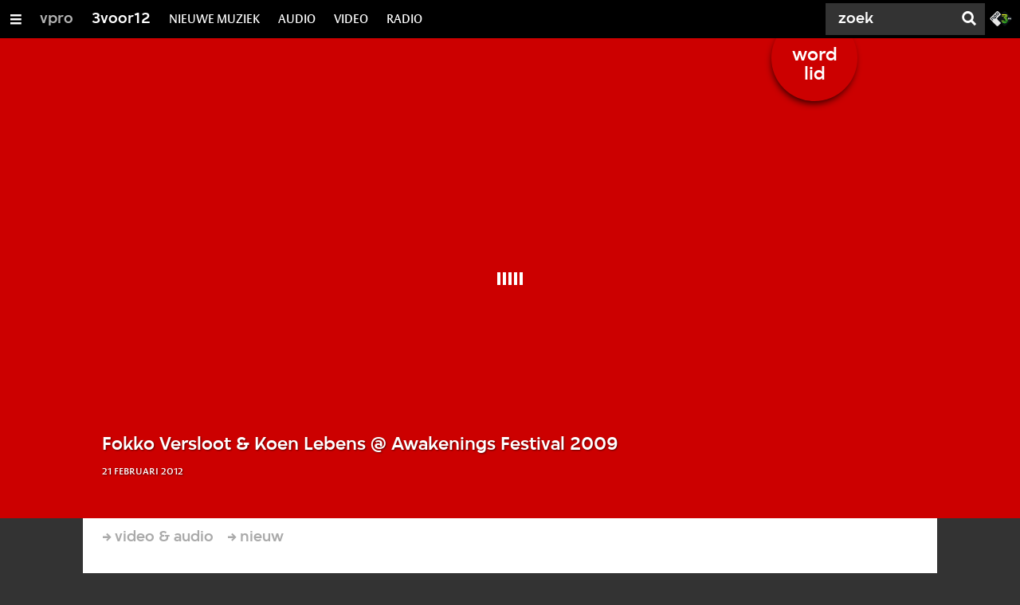

--- FILE ---
content_type: text/html;charset=UTF-8
request_url: https://3voor12.vpro.nl/speel~POMS_VPRO_141504~fokko-versloot-koen-lebens-awakenings-festival-2009~.html
body_size: 10527
content:

<!DOCTYPE html>
<html lang="nl" class="primary-darkred logo-red">

<head>



    <title>Fokko Versloot & Koen Lebens @ Awakenings Festival 2009 - 3voor12</title>

    <meta charset="utf-8" >
    <meta name="viewport" content="width=device-width, initial-scale=1, maximum-scale=1">

    <meta http-equiv="x-ua-compatible" content="IE=edge">

    <script>
        window.VPRO_JS_BASE_PATH = "/.resources/vpro/themes/vpronl/js/";
        window.VPRO_MAGNOLIA_VERSION = "6.24.4";
    </script>






    <meta name="description" content="">

        <meta name="robots" content="all"/>

        <link rel="canonical" href="https://3voor12.vpro.nl/speel~POMS_VPRO_141504~fokko-versloot-koen-lebens-awakenings-festival-2009~.html"/>




<meta property="og:image" content="https://images.poms.omroep.nl/image/s1200/c1200/s1200>/47510.jpg" />
<meta property="og:title" content="Fokko Versloot & Koen Lebens @ Awakenings Festival 2009" />
<meta property="og:url" content="https://3voor12.vpro.nl/speel~POMS_VPRO_141504~fokko-versloot-koen-lebens-awakenings-festival-2009~.html" />
<meta property="og:site_name" content="3voor12" />
<meta property="og:type" content="article" />
<meta property="og:locale" content="nl_NL" />
<meta property="twitter:card" content="summary_large_image" />
<meta property="twitter:site" content="@3voor12" />
<meta property="twitter:domain" content="3voor12.vpro.nl" />

    <meta name="domain:js" content="https://js.vpro.nl">
    <meta name="url:cas_server" content="">
    <meta name="url:cas_login" content="">
    <meta name="url:cas_logout" content="">



    <meta name="domain:npo-cookie-js" content="//cookie.vpro.nl/sites/VPRO/vpro.nl/ccm-wrapper_v1.1.js">
    <meta name="version:js" content="1.95">


    <meta name="site:api_profile" content="3voor12">
    <meta name="site:context" content="">
    <meta name="site:environment" content="productie">
    <meta name="site:paywall" content="false">
    <meta name="site:player_profile" content="3voor12">
    <meta name="site:root" content="/">

    <meta name="site:scheme" content="darkred">


    <meta name="site:ster" content="3voor12">
    <meta name="site:useraccounts" content="false">


    <meta property="fb:pages" content="38957713985" /> 
    <meta property="fb:pages" content="1514359382205347" /> 
    <meta property="fb:pages" content="146430658751826"> 
    <meta property="fb:pages" content="665910933577776"> 
    <meta property="fb:pages" content="307443277976"> 




            <meta name="url:dynamic_tag_page" content="/tag~tagstring~.html">

            <meta name="url:dynamic_update_page" content="/update~updateid~.html">


            <meta name="url:dynamic_author_page" content="/auteur~authorid~.html">


            <meta name="url:dynamic_media_page" content="/speel~mediaid~.html">


        <meta name="google-site-verification" content="m1Am7Celuy7CZSq_9okH4VCAz9pupEVBYmG0CiDQgPw" />

        <meta name="site:googleTagManagerId" content="GTM-TQ8LMS9" />







        <link
          href="/.resources/vpro/themes/vpronl/fonts/vpro_vesta/font.css"
          media="screen, projection, print"
          rel="preload"
          as="style"
          onload="this.onload=null;this.rel='stylesheet'"
        >



        <link
          href="/.resources/vpro/themes/vpronl/fonts/simplistic_sans/font.css"
          media="screen, projection, print"
          rel="preload"
          as="style"
          onload="this.onload=null;this.rel='stylesheet'"
        >



        <link
          href="/.resources/vpro/themes/vpronl/fonts/iconfont/1.22/font.css"
          media="screen, projection, print"
          rel="preload"
          as="style"
          onload="this.onload=null;this.rel='stylesheet'"
        >



        <link
          href="/.resources/vpro/themes/3v12/css/style.css"
          media="screen, projection, print"
          rel="stylesheet"
          as=""
          onload=""
        >





    <link rel="shortcut icon" type="image/ico" href="/.resources/vpro/favicons/3v12/favicon.ico"/>


    <script>
        (function () {
            try {
                window.VPRO_PIANOANALYTICS_TAGS = {"page":"speel_fokkoverslootkoenlebensawakeningsfestival2009_fokkoverslootkoenlebensawakeningsfestival2009","page_chapter1":"speel","platform":"site","c_nmo_02":0,"broadcaster":"vpro","programma":"fokkoverslootkoenlebensawakeningsfestival2009","contextid":"POMS_VPRO_141504","publication_date":1478167675,"cms_id":"094be4bf-089c-46d9-a72d-f9e2851de466"};
                window.VPRO_PIANOANALYTICS_LEVEL1 = 629898;
                window.VPRO_PIANOANALYTICS_BRAND = '3voor12';
            } catch ( e ) {
                throw new Error( 'Error initializing Piano analytics values' );
            }
        })();
    </script>


<script>
    // see https://npotag.npo-data.nl/docs/index.html for documentation on NPOTag
    // NPOTag replaces a mix op PianoAnalytics + NPO per february 2025
    // we decided not to change the PianoAnalytics naming because MGNL will be deleted per 2026

    let tag;

    function onTagReady() {
        let environment = 'dev';
                    environment = 'prod';

        if (typeof VPRO_PIANOANALYTICS_LEVEL1 !== 'undefined' &&
          !isNaN(VPRO_PIANOANALYTICS_LEVEL1) &&
          VPRO_PIANOANALYTICS_LEVEL1 > 0
        ) {
            const tagConfig = {
                brand: VPRO_PIANOANALYTICS_BRAND || 'VPRO',
                brand_id: VPRO_PIANOANALYTICS_LEVEL1 || 0,
                platform: VPRO_PIANOANALYTICS_TAGS.platform,
                platform_version: VPRO_MAGNOLIA_VERSION,
                environment: environment,
            };

            const pageObject = {
                page: VPRO_PIANOANALYTICS_TAGS.page || '',
                chapter_1: VPRO_PIANOANALYTICS_TAGS.page_chapter1 || '',
                chapter_2: VPRO_PIANOANALYTICS_TAGS.page_chapter2 || '',
                chapter_3: VPRO_PIANOANALYTICS_TAGS.page_chapter3 || '',
            };

            tag = npotag.newTag(tagConfig, [
                npotag.newGovoltePlugin(),
                npotag.newATInternetPlugin(),
            ]);

            const tracker = npotag.newPageTracker(tag, pageObject);
            tracker.pageView();
        }
    }
</script>

    <script src="https://npotag.npo-data.nl/prod/npo-tag.js" async onload="onTagReady()"></script>










        <!-- Google Tag Manager -->
        <script>
            window.googleAnalyticsOrTagManager = 'gtm';

                (function (w, d, s, l, i) {
                    w[l] = w[l] || [];
                    w[l].push({
                        'gtm.start': new Date().getTime(), event: 'gtm.js'
                    });
                    var f = d.getElementsByTagName(s)[0],
                            j = d.createElement(s), dl = l != 'dataLayer' ? '&l=' + l : '';
                    j.async = true;
                    j.id = 'gtm_script';
                    j.src = 'https://www.googletagmanager.com/gtm.js?id=' + i + dl;
                    f.parentNode.insertBefore(j, f);
                })(window, document, 'script', 'dataLayer', 'GTM-TQ8LMS9');

            var pageType = 'content/programPlayer/clip/audio';
            if (pageType) {
                window.dataLayer.push({'pageType': pageType});
                window.dataLayer.push({'dimension1': pageType});
            }

            var uuid = '094be4bf-089c-46d9-a72d-f9e2851de466';

            if (uuid) {
                var crid = 'crid://vpro/website/' + uuid;
                window.dataLayer.push({'crid': crid});
                window.dataLayer.push({'dimension2': crid});
            }


        </script>
        <!-- End Google Tag Manager -->

</head>

    <body
      class="
              
              navigation-overlay-active navbar-active navbar-visible 
             
              bg-greybat
             
            "
    >

<nav id="navbar-container"
class="navbar-show subsite-navbar navbar-no-scrollinteraction updates-alert">
<div id="navbar-header">
<div class="navbar-header-hamburger">
<div class="navbar-controls-hover">
<button class="glyph glyph-navigation"
aria-label="Open/Sluit Menu"
></button>
</div>
<div class="navbar-controls-click">
<button class="glyph glyph-navigation" aria-label="Open Menu"></button>
<button class="navbar-controls-click glyph glyph-close"
aria-label="Sluit Menu"
></button>
<div class="navbar-sitename"></div>
</div>
</div>
<ul class="navbar-toplevel">
<li class="navbar-toplevel-item">
<a
class="navbar-toplevel-link"
href="/vpro.html"
data-gtm-attr-value="3voor12-navbar-link-vpro"
data-gtm-attr-name="internalLink"
>vpro</a>
<ul class="navbar-sublevel">
<li class="navbar-sublevel-item">
<a
target="_top" class="navbar-sublevel-link" href="http://vpro.nl"
>
Voorpagina
</a>
</li>
<li class="navbar-sublevel-item">
<a
target="_top" class="navbar-sublevel-link" href="http://vpro.nl/programmas"
>
Programma&#039;s
</a>
</li>
<li class="navbar-sublevel-item">
<a
target="_top" class="navbar-sublevel-link" href="http://www.vprogids.nl"
>
Gids
</a>
</li>
<li class="navbar-sublevel-item">
<a
target="_top" class="navbar-sublevel-link" href="http://vpro.nl/vproleden"
>
Leden
</a>
</li>
</ul>
</li>
<li class="navbar-toplevel-item">
<a
class="navbar-toplevel-link"
href="/"
data-gtm-attr-value="3voor12-navbar-link-3voor12"
data-gtm-attr-name="internalLink"
>3voor12</a>
<ul class="navbar-sublevel">
<li class="navbar-sublevel-item">
<a
target="_top" class="navbar-sublevel-link" href="https://3voor12.vpro.nl/tag.html"
>
Nieuws
</a>
</li>
<li class="navbar-sublevel-item">
<a
class="navbar-sublevel-link"
href="/artikelen.html"
>
ARTIKELEN
</a>
</li>
<li class="navbar-sublevel-item">
<a
class="navbar-sublevel-link"
href="/lokaal.html"
>
LOKAAL
</a>
</li>
<li class="navbar-sublevel-item">
<a
class="navbar-sublevel-link"
href="/service/overzicht/nieuwsbrief.html"
>
NIEUWSBRIEF
</a>
</li>
<li class="navbar-sublevel-item">
<a
class="navbar-sublevel-link"
href="/service/overzicht/faq.html"
>
FAQ
</a>
</li>
</ul>
</li>
<li class="navbar-toplevel-item">
<a
class="navbar-toplevel-link"
href="/nieuwemuziek.html"
data-gtm-attr-value="3voor12-navbar-link-NIEUWE MUZIEK"
data-gtm-attr-name="internalLink"
>NIEUWE MUZIEK</a>
<ul class="navbar-sublevel">
<li class="navbar-sublevel-item">
<a
class="navbar-sublevel-link"
href="/tags/luisterpaal.html"
>
de luisterpaal
</a>
</li>
<li class="navbar-sublevel-item">
<a
target="_blank" class="navbar-sublevel-link" href="https://open.spotify.com/playlist/5Gcrd1lrmaTeACswEBQKRR"
>
#NIEUWEMUZIEK OP SPOTIFY
</a>
</li>
<li class="navbar-sublevel-item">
<a
target="_blank" class="navbar-sublevel-link" href="https://open.spotify.com/playlist/5dSUsQ5XsWGf1gFEjumy5c?si=9941a269d61d4b39"
>
JASPER&#039;S INDIE DISCO - SPOTIFY
</a>
</li>
<li class="navbar-sublevel-item">
<a
target="_blank" class="navbar-sublevel-link" href="https://open.spotify.com/playlist/0DSNQF8n8kYvxfbAVUG4VD?si=a44b7cc3f30041a3"
>
CLUB CLEVEN - SPOTIFY
</a>
</li>
<li class="navbar-sublevel-item">
<a
target="_blank" class="navbar-sublevel-link" href="https://3voor12.vpro.nl/tag~playlists~.html"
>
SPOTIFY PLAYLISTS
</a>
</li>
</ul>
</li>
<li class="navbar-toplevel-item">
<a
class="navbar-toplevel-link"
href="/media/collecties/audio.html"
data-gtm-attr-value="3voor12-navbar-link-AUDIO"
data-gtm-attr-name="internalLink"
>AUDIO</a>
<ul class="navbar-sublevel">
<li class="navbar-sublevel-item">
<a
class="navbar-sublevel-link"
href="/tags/De-Machine.html"
>
DE MACHINE
</a>
</li>
<li class="navbar-sublevel-item">
<a
class="navbar-sublevel-link"
href="/tags/podcast.html"
>
PODCASTS
</a>
</li>
<li class="navbar-sublevel-item">
<a
class="navbar-sublevel-link"
href="/tags/dj-sets.html"
>
DJ-SETS
</a>
</li>
<li class="navbar-sublevel-item">
<a
class="navbar-sublevel-link"
href="/media/collecties/audio.html"
>
ALLE AUDIO
</a>
</li>
</ul>
</li>
<li class="navbar-toplevel-item">
<a
class="navbar-toplevel-link"
href="/media/collecties/video.html"
data-gtm-attr-value="3voor12-navbar-link-VIDEO"
data-gtm-attr-name="internalLink"
>VIDEO</a>
<ul class="navbar-sublevel">
<li class="navbar-sublevel-item">
<a
class="navbar-sublevel-link"
href="/media/collecties/video/festivals.html"
>
festivals
</a>
</li>
<li class="navbar-sublevel-item">
<a
target="_blank" class="navbar-sublevel-link" href="https://www.youtube.com/user/3VOOR12"
>
Youtube
</a>
</li>
<li class="navbar-sublevel-item">
<a
class="navbar-sublevel-link"
href="/media/collecties/video/concertregistraties.html"
>
Concertregistraties
</a>
</li>
<li class="navbar-sublevel-item">
<a
class="navbar-sublevel-link"
href="/media/collecties/video.html"
>
Alle videos
</a>
</li>
</ul>
</li>
<li class="navbar-toplevel-item">
<a
class="navbar-toplevel-link"
href="/media/overzicht/audio/radio.html"
data-gtm-attr-value="3voor12-navbar-link-RADIO"
data-gtm-attr-name="internalLink"
>RADIO</a>
<ul class="navbar-sublevel">
<li class="navbar-sublevel-item">
<a
class="navbar-sublevel-link"
href="/media/overzicht/audio/radio.html"
>
3voor12 radio
</a>
</li>
<li class="navbar-sublevel-item">
<a
target="_blank" class="navbar-sublevel-link" href="https://www.youtube.com/watch?v=FI2236fAxas&amp;list=PL-DPwDOpHlpF2sFLOOdlRMpUoFpcn3q4F"
>
LIVESESSIES
</a>
</li>
<li class="navbar-sublevel-item">
<a
class="navbar-sublevel-link"
href="/tags/radiospecial.html"
>
RADIOSPECIALS
</a>
</li>
<li class="navbar-sublevel-item">
<a
target="_blank" class="navbar-sublevel-link" href="https://www.npo3fm.nl/"
>
3FM
</a>
</li>
</ul>
</li>
<!-- navigation-overlay-footer.ftl -->
<div class="navbar-footer-container">
<div class="navbar-footer">
<div class="navbar-footer-link-container">
<!-- navigation-overlay-footer-area.ftl -->
<div class="navbar-footer-link">
<div class="col col-3-1">
<div class="footer-text-image">
<div class="footer-text-image-content">
<div class="footer-text-image-text">
<p><a href="https://cookie.vpro.nl/sites/VPRO/vpro.nl/settings.html?referrer=https%3A%2F%2Fwww.vpro.nl%2Fover-de-vpro%2Fprivacy-statement.html">COOKIES</a>&nbsp;<a href="https://www.vpro.nl/over-de-vpro/privacy-statement.html">&amp;</a>&nbsp;<a href="https://www.vpro.nl/over-de-vpro/privacy-statement.html">PRIVACY</a></p>
</div>
</div>
</div>
</div>
</div>
<div class="navbar-footer-link">
<div class="col col-3-1">
<div class="footer-text-image">
<div class="footer-text-image-content">
<a href="http://facebook.com/3voor12" class="footer-text-image-link">
<img loading="lazy" decoding="async" class="footer-text-image-image" src="/dam/jcr:b6a5b163-2a9e-40a2-bb7c-4e806c9a80c8/icon-24-facebook-mono.png" alt="3voor12 op Facebook" title="3voor12 op Facebook" />
</a>
</div>
</div>
</div>
</div>
<div class="navbar-footer-link">
<div class="col col-3-1">
<div class="footer-text-image">
<div class="footer-text-image-content">
<a href="https://open.spotify.com/user/3voor12" class="footer-text-image-link">
<img loading="lazy" decoding="async" class="footer-text-image-image" src="/dam/jcr:99f15d62-8e5d-41d3-8ab9-142fe5ee2131/icon-24-spotify-mono.png" alt="3voor12 op Spotify" title="3voor12 op Spotify" />
</a>
</div>
</div>
</div>
</div>
<div class="navbar-footer-link">
<div class="col col-3-1">
<div class="footer-text-image">
<div class="footer-text-image-content">
<a href="https://soundcloud.com/3voor12" class="footer-text-image-link">
<img loading="lazy" decoding="async" class="footer-text-image-image" src="/dam/jcr:a40c2ffb-a45d-429e-89dc-852038e09426/icon-24-soundcloud-mono.png" alt="3voor12 op Soundcloud" title="3voor12 op Soundcloud" />
</a>
</div>
</div>
</div>
</div>
<div class="navbar-footer-link">
<div class="col col-3-1">
<div class="footer-text-image">
<div class="footer-text-image-content">
<a href="http://www.instagram.com/3voor12" class="footer-text-image-link">
<img loading="lazy" decoding="async" class="footer-text-image-image" src="/dam/jcr:71fd4328-b063-4547-bf59-51bd046132ea/icon-24-instagram-mono.png" alt="3voor12 op Instagram" title="3voor12 op Instagram" />
</a>
</div>
</div>
</div>
</div>
<div class="navbar-footer-link">
<div class="col col-3-1">
<div class="footer-text-image">
<div class="footer-text-image-content">
<a href="http://www.snapchat.com/add/vpro3voor12" class="footer-text-image-link">
<img loading="lazy" decoding="async" class="footer-text-image-image" src="/dam/jcr:71acf9ae-3cc8-4a17-8c1b-15ac012edb24/icon-24-snapchat-mono.png" alt="3voor12 op Snapchat" title="3voor12 op Snapchat" />
</a>
</div>
</div>
</div>
</div>
<div class="navbar-footer-link">
<div class="col col-3-1">
<div class="footer-text-image">
<div class="footer-text-image-content">
<a href="https://rs.vpro.nl/v3/api/feeds/3voor12/section/3voor12%20Landelijk" class="footer-text-image-link">
<img loading="lazy" decoding="async" class="footer-text-image-image" src="/dam/jcr:4ab331e7-d416-450b-9842-57818bf87e41/icon-24-rss-mono.png" alt="3voor12 RSS-feed" title="3voor12 RSS-feed" />
</a>
</div>
</div>
</div>
</div>
<div class="navbar-footer-link">
<div class="col col-3-1">
<div class="footer-text-image">
<div class="footer-text-image-content">
<a href="http://www.3fm.nl" class="footer-text-image-link">
<img loading="lazy" decoding="async" class="footer-text-image-image" src="/dam/jcr:e53d5ea7-8377-46a8-b5ec-7cdbb41e51b2/3FM%20LOGO.png" alt="3FM" title="3FM" />
</a>
</div>
</div>
</div>
</div>
<!-- /navigation-overlay-footer-area.ftl -->
</div>
</div>
</div>
<!-- navigation-overlay-footer.ftl -->
</ul>
<div class="navbar-toplevel-extras">
<div class="navbar-toplevel-search">
<div class="navbar-controls-hover">
<form class="navbar-toplevel-search-form" method="get" action="/zoeken.html">
<input class="navbar-toplevel-search-input"
type="text"
name="q"
placeholder="Zoek"
value=""
autocomplete="off"
aria-label="Zoek" />
</form>
<button class="glyph glyph-search"
aria-label="Zoek"
></button>
</div>
<span class="navbar-controls-click">
<i class="glyph glyph-search "></i>
<i class="glyph glyph-close navbar-toplevel-close-search"></i>
</span>
<div class="navbar-toplevel-search-suggest-container vas-suggestions"></div>
</div>
<div class="navbar-omroep-button_container">
<div class="navbar-omroep-button_icons-wrapper">
<a class="navbar-omroep-button"
target="_blank"
rel="noopener"
aria-label="Ga naar 3fm.nl"
href="https://www.3fm.nl"
>
<svg xmlns="http://www.w3.org/2000/svg" viewBox="0 0 54 36"><defs><linearGradient id="npo-3fm-logo_svg__a" x1="25.536%" x2="73.206%" y1="-10.755%" y2="91.262%"><stop offset=".272%" stop-color="#FFFF28"/><stop offset="99.98%" stop-color="#35D327"/></linearGradient><linearGradient id="npo-3fm-logo_svg__b" x1="26.189%" x2="128.024%" y1="5.655%" y2="111.414%"><stop offset=".593%" stop-color="#FFFF28"/><stop offset="99.77%" stop-color="#35D327"/></linearGradient><linearGradient id="npo-3fm-logo_svg__c" x1="5.066%" x2="192.934%" y1="34.137%" y2="100.46%"><stop offset=".272%" stop-color="#FFFF28"/><stop offset="99.77%" stop-color="#35D327"/></linearGradient><linearGradient id="npo-3fm-logo_svg__d" x1="-31.717%" x2="70.217%" y1="-14.139%" y2="65.668%"><stop offset=".272%" stop-color="#FFFF28"/><stop offset="99.77%" stop-color="#35D327"/></linearGradient><linearGradient id="npo-3fm-logo_svg__e" x1="7.27%" x2="59.131%" y1="-101.324%" y2="86.068%"><stop offset=".272%" stop-color="#FFFF28"/><stop offset="99.77%" stop-color="#35D327"/></linearGradient></defs><g fill="none"><path fill="#E6E6E6" d="M19.466 20.207c-1.459-1.46-1.459-3.135 0-4.595l7.973-7.984-6.511-6.52c-1.458-1.461-3.13-1.461-4.588 0L1.855 15.613c-1.459 1.46-1.459 3.135 0 4.595L16.339 34.71c1.458 1.461 3.13 1.461 4.589 0l6.511-6.52-7.973-7.983z"/><path fill="#0B1116" d="M53.024 15.612 38.54 1.109c-1.458-1.462-3.13-1.462-4.588 0L19.466 15.612c-1.459 1.46-1.459 3.134 0 4.595L33.95 34.71c1.458 1.461 3.13 1.461 4.589 0l14.486-14.504c1.458-1.46 1.458-3.135 0-4.594"/><path fill="#FFF" d="M44.607 16.058h2.511v.822h-1.641v.651h1.641v.806h-1.641v1.378h-.87zm3.207 0h.83l.986 1.368 1.015-1.368h.796v3.657h-.85v-2.319l-.966 1.297-.956-1.292v2.314h-.855z"/><path fill="#0B1116" d="M11.616 17.274c.406.407.346.863.033 1.177-.312.312-.764.367-1.168-.041l-2.31-2.312c-.437-.44-.85-.425-1.34.067l-.924.924c-.492.491-.505.904-.067 1.341l2.309 2.315c.407.404.353.857.042 1.171-.313.312-.769.372-1.176-.034l-2.33-2.335c-1.089-1.09-1.108-2.4.113-3.623l.87-.87c1.223-1.223 2.529-1.203 3.618-.112l2.33 2.332zM21.475 4.93c1.088 1.091 1.108 2.4-.115 3.623l-.869.872c-1.22 1.223-2.529 1.204-3.617.111L15.777 8.44c-1.087-1.09-1.107-2.399.115-3.621l.87-.872c1.22-1.223 2.53-1.204 3.616-.113l1.097 1.096zM20.32 6.047 19.265 4.99c-.44-.438-.851-.425-1.342.068L17 5.982c-.49.491-.505.905-.065 1.342L17.99 8.38c.44.44.85.427 1.342-.066l.923-.925c.489-.49.503-.905.066-1.342m-4.341 4.387c1.087 1.092 1.108 2.4-.115 3.622l-.928.932c-.32.318-.59.486-.81.533l.81.809c.404.407.352.857.04 1.17-.313.312-.77.372-1.177-.034l-3.52-3.521c-1.088-1.092-1.107-2.4.115-3.622l.87-.871c1.22-1.224 2.528-1.204 3.615-.114l1.099 1.096zm-1.156 1.118-1.056-1.058c-.439-.438-.85-.426-1.343.067l-.922.924c-.49.49-.503.904-.065 1.341l1.056 1.058c.439.44.847.426 1.34-.066l.923-.925c.49-.49.505-.903.067-1.34"/><path fill="url(#npo-3fm-logo_svg__a)" d="M14.252 3.722V.686l-7.276 9.755 1.676 1.188c.827.571 1.32 1.414 1.32 2.255a2.584 2.584 0 0 1-2.58 2.583 2.584 2.584 0 0 1-2.578-2.55h-1.8a4.387 4.387 0 0 0 4.379 4.351 4.386 4.386 0 0 0 2.156-8.2.036.036 0 0 1-.016-.022c-.002-.01 0-.02.006-.027l4.713-6.297z" transform="translate(28.878 7.732)"/><path fill="url(#npo-3fm-logo_svg__b)" d="M9.738 1.824a.03.03 0 0 1-.003.034L4.577 8.74l1.469 1.04 6.166-8.225L13.351.004H.474v1.802h9.235c.013 0 .024.007.03.018z" transform="translate(28.878 7.732)"/><path fill="url(#npo-3fm-logo_svg__c)" d="M7.454 2.974H.474v1.801h5.642z" transform="translate(28.878 7.732)"/><path fill="url(#npo-3fm-logo_svg__d)" d="M7.383 19.455c-3.057 0-5.545-2.488-5.553-5.55H.014c.008 4.061 3.31 7.363 7.369 7.363a7.373 7.373 0 0 0 5.496-2.464l-1.404-1.152a5.562 5.562 0 0 1-4.092 1.803z" transform="translate(28.878 7.732)"/><path fill="url(#npo-3fm-logo_svg__e)" d="m12.22 8.324-1.092 1.459a5.568 5.568 0 0 1 1.028 6.952l1.415 1.16a7.352 7.352 0 0 0 1.18-4.005 7.379 7.379 0 0 0-2.532-5.566z" transform="translate(28.878 7.732)"/></g></svg>
</a>
</div>
</div>
</div>
<div class="navbar-search-container">
<div class="navbar-search">
<div class="navbar-search-form-title">
Zoek
</div>
<form class="navbar-search-form" method="get" action="/zoeken.html">
<div class="navbar-search-form-container">
<div class="navbar-search-form-input-container">
<input class="navbar-search-form-input"
aria-label="Zoek"
type="text" name="q" value="" autocomplete="off" />
<div class="navbar-search-suggest-container vas-suggestions"></div>
</div>
<button class="navbar-search-form-submit"
aria-label="Zoek"
type="submit">
<span class="navbar-search-form-submit-label">Zoek</span>
<i class="navbar-search-form-submit-glyph glyph glyph-search glyph-color-white"></i>
</button>
</div>
</form>
</div>
</div>
<div class="service-notifications" data-site="3voor12">
<div class="service-notification-wrapper">
</div>
</div>
</div>
<div class="navbar-container-background"></div>
</nav>
<!-- page with active campaign : none -->
<!-- page with disabled campaign : none -->
<div id="loading-overlay" class="generic-overlay component-theme bg-lightblue" data-open-class="generic-overlay-open">
<div class="generic-overlay-backdrop bg-lightblue" data-action="close"></div>
<div class="generic-overlay-container">
<div class="generic-overlay-content" data-type="content">
<div class="generic-overlay-loader theme-loader"></div>
</div>
</div>
</div>
<header class="simple-header simple-media-header">
<div class="simple-header-images bg-darkred ">
<!-- Replace by using model.headerImagesMetadata which is a list of imageMetadata -->
<div class="simple-header-image responsive-background-image
">
<span data-src="https://images.poms.omroep.nl/image/s640x360^/c640x360>/47510.jpg"></span>
<span data-media="(min-width: 321px)" data-src="https://images.poms.omroep.nl/image/s768x432^/c768x432>/47510.jpg"></span>
<span data-media="(min-width: 769px)" data-src="https://images.poms.omroep.nl/image/s1600x900^/c1600x900>/47510.jpg"></span>
<span data-media="(min-width: 1601px)" data-src="https://images.poms.omroep.nl/image/s1920x1080^/c1920x1080>/47510.jpg"></span>
<div class="darken"></div>
</div>
</div>
<div class="logo-container">
<div class="site-logo lazy-background-image" data-image="/dam/jcr:1c62d193-be89-416e-b0ab-1a558dd0b2fe/logo-3voor12-dia-vpro.png"></div>
<div class="simple-header-home-link-container grid">
<div class="simple-promotion-wrapper ">
<a class="simple-promotion component-theme bg-darkred" href="https://www.vpro.nl/actie.html">
<span class="simple-promotion-text theme-title">word lid</span>
</a>
</div>
<a class="simple-header-home-link" href="/"></a>
</div>
</div>
</header>
<main role="main" class="platform media-platform profile-3voor12">
<div class="grid">
<div class="media-platform__preloader"></div>
<div
class="media-player media-platform-media-player"
data-media-id="POMS_VPRO_141504"
data-poster="https://images.poms.omroep.nl/image/s1072/c1072x603/s1072x603>/47510.jpg"
>
<div class="player preloading preview " controls
>
<div class="media-player-cookiewarning hidden ">
<span class='text' style="display:block;padding:20px 32px;">
<span style="color:#fff; background-color:#f00; padding:2px 4px;">Let op:</span>&nbsp; Deze inhoud kan niet getoond worden omdat deze mogelijk strijdig is met de gekozen cookiesettings. <br/>
U kunt dit <a style="color:#fff;text-decoration:underline;" href="#" class="c-white npo_cc_settings_link">hier aanpassen</a> door de categorie 'social'
aan te vinken.
<a style="color:#fff;text-decoration:underline;" href="/cookies" class="c-white npo_cc_placeholder_link">Waarom is dit nodig?</a>
</span>
</div>
</div>
</div>
<div class="media-platform-meta-overlayed">
<div class="col col-3-2">
<h2 class="media-platform-subtitle h5"> Fokko Versloot &amp; Koen Lebens @ Awakenings Festival 2009 </h2>
<div class="media-platform-data test_player">
<time class="media-platform-date data"
datetime="2012-02-21"> 21 februari 2012 </time>
</div>
</div>
</div>
</div>
<list style="display: none">
<li>INTERNETVOD : ja / (-∞..+∞)</li>
</list>
</main>
<div class="main media-main profile-3voor12">
<div class="grid">
<section class="media-section bg-white section-with-shade ">
<div class="section-container">
<div class="breadcrumb-content">
<div class="breadcrumb-list-container" data-overflow-parent="breadcrumb-list-overflow">
<ol class="breadcrumb-list" data-overflow="" vocab="http://schema.org/" typeof="BreadcrumbList">
<li property="itemListElement" typeof="ListItem">
<a property="item" typeof="WebPage" href="/media.html" class="breadcrumb-link"><span property="name">video &amp; audio</span></a>
<meta property="position" content="1" />
</li>
<li property="itemListElement" typeof="ListItem">
<a property="item" typeof="WebPage" href="/media/overzicht.html"
class="breadcrumb-link"><span property="name">nieuw</span></a>
<meta property="position" content="2" />
</li>
</ol>
</div>
</div>
<div class="media-content">
<article class="col col-3-2">
<h1 class="media-title h5">
<em class="share-space"></em> Fokko Versloot &amp; Koen Lebens @ Awakenings Festival 2009
</h1>
<time class="media-date data"
datetime="2012-02-21"> 21 februari 2012 </time>
<div class="tag-group">
<h6 class="tag-group-title">
<a href="/media/collecties/audio.html" class="tag-group-title-link primary-color">3voor12 audio</a>
</h6>
<ul class="tag-group-list">
<li>
<a class="tag-group-link" href="/media/collecties/audio/dj-sets/awakenings.html">awakenings</a>
</li>
</ul>
</div>
</article>
</div>
</div>
</section>
</div>
</div>
<article class="section-with-layout component-theme bg-darkred "
>
<div class="grid">
<div class="section-with-layout-content bg-darkred">
<div class="related-episodes sliding-teaser-group bg-darkred">
<h3 class="sliding-teaser-group-title h5 theme-title"> meer
nieuw
</h3>
<villa-slider style="--villa-text-card-summary-line-clamp:2">
<li>
<a
class="sliding-visual-teaser sliding-visual-content-overlay "
href="https://3voor12.vpro.nl/speel~POMS_VPRO_180151~song-van-het-jaar-the-remix-2010~.html"
title="Song van het Jaar, The Remix 2010"
>
<div class="sliding-visual-teaser-image-container">
<span
class="sliding-visual-teaser-image sliding-visual-teaser-image--focus-5 "
style="background-image: url('https://images.poms.omroep.nl/image/s325x216^/c325x216>/46801.jpg');"
>
</span>
</div>
<span class="sliding-visual-teaser-kicker h6 ">
Song van het Jaar, The Remix 2010
</span>
<span class="sliding-visual-teaser-content-type">
<i class="glyph glyph-listen theme-content-type-icon theme-content-type-icon-hover component-theme-icon"></i>
</span>
<article class="sliding-visual-teaser-content">
<p class="sliding-visual-teaser-summary">1 dec. 2014</p>
</article>
</a>
</li>
<li>
<a
class="sliding-visual-teaser sliding-visual-content-overlay "
href="https://3voor12.vpro.nl/speel~POMS_VPRO_165671~nederlands-talent-vin-ill-dj-set-op-awakenings-2004-ii~.html"
title="Nederlands talent - Vin-iLL DJ-set op Awakenings 2004 - II"
>
<div class="sliding-visual-teaser-image-container">
<span
class="sliding-visual-teaser-image sliding-visual-teaser-image--focus-5 "
style="background-image: url('https://images.poms.omroep.nl/image/s325x216^/c325x216>/49401.jpg');"
>
</span>
</div>
<span class="sliding-visual-teaser-kicker h6 ">
Vin-iLL DJ-set op Awakenings 2004 - II
</span>
<span class="sliding-visual-teaser-content-type">
<i class="glyph glyph-listen theme-content-type-icon theme-content-type-icon-hover component-theme-icon"></i>
</span>
<article class="sliding-visual-teaser-content">
<h4 class="sliding-visual-teaser-title h5 ">Nederlands talent</h4>
<p class="sliding-visual-teaser-summary">21 feb. 2012</p>
</article>
</a>
</li>
<li>
<a
class="sliding-visual-teaser sliding-visual-content-overlay "
href="https://3voor12.vpro.nl/speel~POMS_VPRO_218410~tekkie-techno-chris-liebing-dj-set-op-awakenings-2004-i~.html"
title="Tekkie Techno - Chris Liebing DJ-set op Awakenings 2004 - I"
>
<div class="sliding-visual-teaser-image-container">
<span
class="sliding-visual-teaser-image sliding-visual-teaser-image--focus-5 "
style="background-image: url('https://images.poms.omroep.nl/image/s325x216^/c325x216>/49395.jpg');"
>
</span>
</div>
<span class="sliding-visual-teaser-kicker h6 ">
Chris Liebing DJ-set op Awakenings 2004 - I
</span>
<span class="sliding-visual-teaser-content-type">
<i class="glyph glyph-listen theme-content-type-icon theme-content-type-icon-hover component-theme-icon"></i>
</span>
<article class="sliding-visual-teaser-content">
<h4 class="sliding-visual-teaser-title h5 ">Tekkie Techno</h4>
<p class="sliding-visual-teaser-summary">21 feb. 2012</p>
</article>
</a>
</li>
<li>
<a
class="sliding-visual-teaser sliding-visual-content-overlay "
href="https://3voor12.vpro.nl/speel~POMS_VPRO_218408~koning-techno-adam-beyer-dj-set-op-awakenings-2004~.html"
title="Koning techno - Adam Beyer DJ-set op Awakenings 2004"
>
<div class="sliding-visual-teaser-image-container">
<span
class="sliding-visual-teaser-image sliding-visual-teaser-image--focus-5 "
style="background-image: url('https://images.poms.omroep.nl/image/s325x216^/c325x216>/49390.jpg');"
>
</span>
</div>
<span class="sliding-visual-teaser-kicker h6 ">
Adam Beyer DJ-set op Awakenings 2004
</span>
<span class="sliding-visual-teaser-content-type">
<i class="glyph glyph-listen theme-content-type-icon theme-content-type-icon-hover component-theme-icon"></i>
</span>
<article class="sliding-visual-teaser-content">
<h4 class="sliding-visual-teaser-title h5 ">Koning techno</h4>
<p class="sliding-visual-teaser-summary">21 feb. 2012</p>
</article>
</a>
</li>
<li>
<a
class="sliding-visual-teaser sliding-visual-content-overlay "
href="https://3voor12.vpro.nl/speel~POMS_VPRO_165521~less-is-more-gideon-dj-set-op-awakenings-2005~.html"
title="Less is more - Gideon DJ-set op Awakenings 2005"
>
<div class="sliding-visual-teaser-image-container">
<span
class="sliding-visual-teaser-image sliding-visual-teaser-image--focus-5 "
style="background-image: url('https://images.poms.omroep.nl/image/s325x216^/c325x216>/49288.jpg');"
>
</span>
</div>
<span class="sliding-visual-teaser-kicker h6 ">
Gideon DJ-set op Awakenings 2005
</span>
<span class="sliding-visual-teaser-content-type">
<i class="glyph glyph-listen theme-content-type-icon theme-content-type-icon-hover component-theme-icon"></i>
</span>
<article class="sliding-visual-teaser-content">
<h4 class="sliding-visual-teaser-title h5 ">Less is more</h4>
<p class="sliding-visual-teaser-summary">21 feb. 2012</p>
</article>
</a>
</li>
<li>
<a
class="sliding-visual-teaser sliding-visual-content-overlay "
href="https://3voor12.vpro.nl/speel~POMS_VPRO_143201~doornroosje-ontwaakt-darko-esser-dj-set-op-awakenings-2005~.html"
title="Doornroosje ontwaakt - Darko Esser DJ-set op Awakenings 2005"
>
<div class="sliding-visual-teaser-image-container">
<span
class="sliding-visual-teaser-image sliding-visual-teaser-image--focus-5 "
style="background-image: url('https://images.poms.omroep.nl/image/s325x216^/c325x216>/49282.jpg');"
>
</span>
</div>
<span class="sliding-visual-teaser-kicker h6 ">
Darko Esser DJ-set op Awakenings 2005
</span>
<span class="sliding-visual-teaser-content-type">
<i class="glyph glyph-listen theme-content-type-icon theme-content-type-icon-hover component-theme-icon"></i>
</span>
<article class="sliding-visual-teaser-content">
<h4 class="sliding-visual-teaser-title h5 ">Doornroosje ontwaakt</h4>
<p class="sliding-visual-teaser-summary">21 feb. 2012</p>
</article>
</a>
</li>
<li>
<a
class="sliding-visual-teaser sliding-visual-content-overlay "
href="https://3voor12.vpro.nl/speel~POMS_VPRO_217210~alle-essentiele-platen-op-een-rijtje-3voor12-jaarmix-2005-sandeman~.html"
title="Alle essentiele platen op een rijtje - 3VOOR12 Jaarmix 2005 - Sandeman"
>
<div class="sliding-visual-teaser-image-container">
<span
class="sliding-visual-teaser-image sliding-visual-teaser-image--focus-5 "
style="background-image: url('https://images.poms.omroep.nl/image/s325x216^/c325x216>/882113.jpg');"
>
</span>
</div>
<span class="sliding-visual-teaser-kicker h6 ">
3VOOR12 Jaarmix 2005 - Sandeman
</span>
<span class="sliding-visual-teaser-content-type">
<i class="glyph glyph-listen theme-content-type-icon theme-content-type-icon-hover component-theme-icon"></i>
</span>
<article class="sliding-visual-teaser-content">
<h4 class="sliding-visual-teaser-title h5 ">Alle essentiele platen op een rijtje</h4>
<p class="sliding-visual-teaser-summary">21 feb. 2012</p>
</article>
</a>
</li>
<li>
<a
class="sliding-visual-teaser sliding-visual-content-overlay "
href="https://3voor12.vpro.nl/speel~POMS_VPRO_217204~door-eric-de-man-eric-de-man-jaarmix-2005-deel-1~.html"
title="Door Eric de Man - Eric de Man - Jaarmix 2005 deel 1"
>
<div class="sliding-visual-teaser-image-container">
<span
class="sliding-visual-teaser-image sliding-visual-teaser-image--focus-5 "
style="background-image: url('https://images.poms.omroep.nl/image/s325x216^/c325x216>/882113.jpg');"
>
</span>
</div>
<span class="sliding-visual-teaser-kicker h6 ">
Eric de Man - Jaarmix 2005 deel 1
</span>
<span class="sliding-visual-teaser-content-type">
<i class="glyph glyph-listen theme-content-type-icon theme-content-type-icon-hover component-theme-icon"></i>
</span>
<article class="sliding-visual-teaser-content">
<h4 class="sliding-visual-teaser-title h5 ">Door Eric de Man</h4>
<p class="sliding-visual-teaser-summary">21 feb. 2012</p>
</article>
</a>
</li>
<li>
<a
class="sliding-visual-teaser sliding-visual-content-overlay "
href="https://3voor12.vpro.nl/speel~POMS_VPRO_218470~hoe-een-karotte-een-awakenings-vangt-karotte-awakenings-outdoor-2006~.html"
title="Hoe een Karotte een Awakenings vangt - Karotte - Awakenings Outdoor 2006"
>
<div class="sliding-visual-teaser-image-container">
<span
class="sliding-visual-teaser-image sliding-visual-teaser-image--focus-5 "
style="background-image: url('https://images.poms.omroep.nl/image/s325x216^/c325x216>/49093.jpg');"
>
</span>
</div>
<span class="sliding-visual-teaser-kicker h6 ">
Karotte - Awakenings Outdoor 2006
</span>
<span class="sliding-visual-teaser-content-type">
<i class="glyph glyph-listen theme-content-type-icon theme-content-type-icon-hover component-theme-icon"></i>
</span>
<article class="sliding-visual-teaser-content">
<h4 class="sliding-visual-teaser-title h5 ">Hoe een Karotte een Awakenings vangt</h4>
<p class="sliding-visual-teaser-summary">21 feb. 2012</p>
</article>
</a>
</li>
<li>
<a
class="sliding-visual-teaser sliding-visual-content-overlay "
href="https://3voor12.vpro.nl/speel~POMS_VPRO_143486~bim-bam-beyeren-adam-beyer-awakenings-outdoor-2006~.html"
title="Bim Bam Beyeren - Adam Beyer - Awakenings Outdoor 2006"
>
<div class="sliding-visual-teaser-image-container">
<span
class="sliding-visual-teaser-image sliding-visual-teaser-image--focus-5 "
style="background-image: url('https://images.poms.omroep.nl/image/s325x216^/c325x216>/49086.jpg');"
>
</span>
</div>
<span class="sliding-visual-teaser-kicker h6 ">
Adam Beyer - Awakenings Outdoor 2006
</span>
<span class="sliding-visual-teaser-content-type">
<i class="glyph glyph-listen theme-content-type-icon theme-content-type-icon-hover component-theme-icon"></i>
</span>
<article class="sliding-visual-teaser-content">
<h4 class="sliding-visual-teaser-title h5 ">Bim Bam Beyeren</h4>
<p class="sliding-visual-teaser-summary">21 feb. 2012</p>
</article>
</a>
</li>
<li>
<a
class="sliding-visual-teaser sliding-visual-content-overlay "
href="/media/overzicht.html"
title="alle afleveringen"
>
<span class="sliding-visual-teaser-image"></span>
<span class="sliding-visual-teaser-content-type">
<i class="glyph glyph-arrowright theme-content-type-icon theme-content-type-icon-hover component-theme-icon"></i>
</span>
<article class="sliding-visual-teaser-content">
<h4 class="sliding-visual-teaser-title h5 ">alle afleveringen</h4>
</article>
</a>
</li>
</villa-slider>
</div>
</div>
</div>
</article>
<div class="ad component-theme bg-greywolf" data-show="false">
<div class="theme-text">
</div>
</div>
<footer class="footer media-footer ">
<div class="grid">
<div class="footer-content"
id="page-footer-content"
>
<div class="col col-3-1">
<div class="footer-text-image">
<div class="footer-text-image-content">
<h3 class="footer-text-image-title h5 c-greybat">3voor12</h3>
<div class="footer-text-image-text">
<p><a href="/">Het laatste nieuws in de newsfeed</a>&nbsp;&rarr;</p>
</div>
</div>
</div>
</div>
<div class="col col-3-1">
<div class="footer-text-image">
<div class="footer-text-image-content">
<h3 class="footer-text-image-title h5 c-greybat">artikelen</h3>
<div class="footer-text-image-text">
<p><a href="/artikelen.html">3voor12 achtergrondartikelen</a>&nbsp;&rarr;</p>
</div>
</div>
</div>
</div>
<div class="col col-3-1">
<div class="footer-text-image">
<div class="footer-text-image-content">
<h3 class="footer-text-image-title h5 c-greybat">video en audio</h3>
<div class="footer-text-image-text">
<p><a href="/media.html">Alle media op 3voor12</a>&nbsp;&rarr;</p>
</div>
</div>
</div>
</div>
<div class="col col-3-1">
<div class="footer-text-image">
<div class="footer-text-image-content">
<h3 class="footer-text-image-title h5 c-greybat">lokaal</h3>
<div class="footer-text-image-text">
<p><a href="/lokaal.html">Alle 3voor12 lokaal sites</a>&nbsp;&rarr;</p>
</div>
</div>
</div>
</div>
<div class="col col-3-1">
<div class="footer-text-image">
<div class="footer-text-image-content">
<h3 class="footer-text-image-title h5 c-greybat">over</h3>
<div class="footer-text-image-text">
<p><a href="/service/overzicht.html">Veelgestelde vragen</a>&nbsp;&rarr;</p>
</div>
</div>
</div>
</div>
<div class="col col-3-1">
<div class="footer-text-image">
<div class="footer-text-image-content">
<h3 class="footer-text-image-title h5 c-greybat">vpro</h3>
<div class="footer-text-image-text">
<p><a href="http://www.vpro.nl">Ga naar de voorpagina</a>&nbsp;&rarr;</p>
</div>
</div>
</div>
</div>
</div>
</div>
</footer>
<script type="module" src="/.resources/vpro/themes/vpronl/js//snowpack_packages/6.24.4/villa-slider/villa-slider.js"></script>
<script src="/.resources/vpro/themes/vpronl/js/jspm_packages/npm/es6-promise@4.1.1/dist/es6-promise.auto.min.js"></script>
<script>
// SystemJS version of domainConfig.ftl
var serverConfig = {
apiKey: "vpro",
apiSecret: "eeZo6coh",
apiServer: "https://rs.vpro.nl",
embedServer: "https://embed.vpro.nl",
googleApiKey: "AIzaSyA6kZmkM8yTDGAugfJ-tOzEQ5uhlMr8hTY",
imageServer : "https://images.poms.omroep.nl/image/",
jsServer: "https://js.vpro.nl",
locationApiKey: "vprodigitaal",
locationApiSecret: "tndzOIjEwhxSBO5x",
npoApiServer: "https://rs.poms.omroep.nl",
npoPlayerApiServer: "https://rs.vpro.nl/v3",
npoCookieJs: "//cookie.vpro.nl/sites/VPRO/vpro.nl/ccm-wrapper_v1.1.js",
vpronlApiKey: "ione7ahfij",
vpronlSecret: "aag9veesei",
woordEmbedServer: "",
};
</script>
<script src="/.resources/vpro/themes/vpronl/js/jspm_packages/system.js"></script>
<script>
SystemJS.config( {
baseURL: '/.resources/vpro/themes/vpronl/js/',
paths: {
'site-vpronl-nodist/': '/.resources/vpro/themes/vpronl/js/',
'site-vpronl/': '/.resources/vpro/themes/vpronl/js/',
'npm:vpro-server-configuration@4.1.2': 'dist/server-config.proxy.js',
'vpro-server-configuration': 'dist/server-config.proxy.js'
}
} );
</script>
<script src="/.resources/vpro/themes/vpronl/js/jspm.config.js"></script>
<script>
SystemJS.config( {
packages: {
'site-vpronl': {
'format': 'esm'
},
'npm:vpro-server-configuration@4.1.2': {
'format': 'amd'
},
'github:vpro/plugin-hbs@jspm': {
'main': 'dist/hbs.js'
}
}
} );
</script>
<script type="text/javascript" async>
(function () {
var ccmWrapperElement = document.createElement( 'script' );
ccmWrapperElement.type = 'text/javascript';
ccmWrapperElement.crossOrigin = 'anonymous';
ccmWrapperElement.src = '//cookie.vpro.nl/sites/VPRO/vpro.nl/ccm-wrapper_v1.1.js';
ccmWrapperElement.async = true;
ccmWrapperElement.defer = ccmWrapperElement.async;
var s = document.getElementsByTagName( 'script' )[0];
s.parentNode.insertBefore( ccmWrapperElement, s );
var implLoaded = false;
var loadImpl = function () {
if ( ! implLoaded ) {
implLoaded = true;
SystemJS.import( '/.resources/vpro/themes/vpronl/js/impl.js' ).then( function ( exportedModuleContent ) {
var Impl = exportedModuleContent.default; // @see https://github.com/systemjs/systemjs/issues/304 why .default is used
new Impl();
} );
}
};
window.addEventListener( 'CCM_Wrapper_ready', function ( e ) {
ccmWrapper.init();
loadImpl();
}, false );
ccmWrapperElement.onerror = function() {
loadImpl();
};
})();
</script>
<script>
function getParameterByName(name, url) {
if (!url) url = window.location.href;
name = name.replace(/[\[\]]/g, "\\$&");
var regex = new RegExp("[?&]" + name + "(=([^&#]*)|&|#|$)"),
results = regex.exec(url);
if (!results) return null;
if (!results[2]) return '';
return decodeURIComponent(results[2].replace(/\+/g, " "));
}
if( getParameterByName( 'showLoadingScreen' ) == 'true' && getParameterByName( 'cancel' ) != 'true' ) {
var loadingOverlay = document.getElementById( 'loading-overlay' );
var body = document.body;
var originalOverlayClass = loadingOverlay.className;
var originalBodyClass = body.className;
loadingOverlay.classList ? loadingOverlay.classList.add( 'generic-overlay-open' ) : loadingOverlay.className += ' generic-overlay-open';
body.classList ? body.classList.add( 'generic-overlay-open' ) : body.className += ' generic-overlay-open';
loadingOverlay.onclick = function () {
loadingOverlay.classList ? loadingOverlay.classList.remove( 'generic-overlay-open' ) : loadingOverlay.className = originalOverlayClass;
body.classList ? body.classList.remove( 'generic-overlay-open' ) : body.className = originalOverlayClass;
};
}
</script>
<script>
window.MAGNOLIA_SITE_CONFIG = {
domain: `3v12`,
path: `speel`
}
</script>
<script>
(function() {
(function isUnsupportedBrowser() {
var ua = window.navigator.userAgent;
var isIE = /MSIE|Trident/.test( ua );
if ( isIE ) {
renderNotification();
}
})();
function renderNotification() {
var serviceNotification = document.getElementsByClassName( 'service-notifications' )[0];
if ( document.body.contains(serviceNotification ) ) {
serviceNotification.parentNode.removeChild( serviceNotification );
}
var message = 'Uw verouderde browser zorgt er voor dat wij deze website niet optimaal kunnen aanbieden. Wij raden u aan een andere of nieuwere ' +
'browser te gebruiken.';
var holder = document.createElement( 'div' );
holder.className += " service-notification-wrapper";
holder.className += " service-notification-wrapper--unsupported-browser";
holder.innerHTML =
'<div class=\'service-notification\' >\n' +
' <div class=\'service-notification-content\' >\n' +
' <span class="service-notification-text">\n' + message + '</span>\n' +
' <span class="service-notification-close" id="serviceNotificationClose">\n' +
' <i class="glyph glyph-close c-white"></i>\n' +
' </span>\n' +
' </div>\n' +
'</div>';
var navbarHeader = document.getElementById( 'navbar-header' );
navbarHeader.appendChild( holder );
document.getElementById( 'serviceNotificationClose' ).addEventListener( 'click', closeNotification );
function closeNotification() {
navbarHeader.removeChild( holder );
}
}
})();
</script>    </body>
</html>
